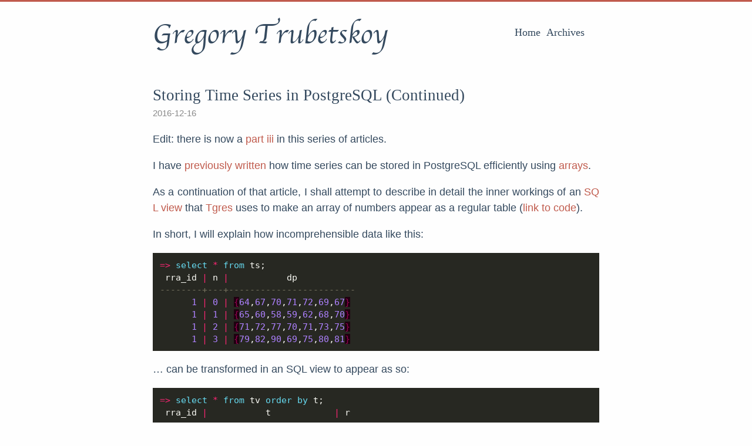

--- FILE ---
content_type: text/html; charset=utf-8
request_url: https://grisha.org/blog/2016/12/16/storing-time-series-in-postgresql-part-ii/
body_size: 6578
content:
<!DOCTYPE html>
<html lang="en">
<head>
  <meta charset="utf-8">
  <meta http-equiv="X-UA-Compatible" content="IE=edge,chrome=1">
  <title>Storing Time Series in PostgreSQL (Continued) - Gregory Trubetskoy</title>
  <meta name="renderer" content="webkit" />
<meta name="viewport" content="width=device-width, initial-scale=1, maximum-scale=1"/>

<meta http-equiv="Cache-Control" content="no-transform" />
<meta http-equiv="Cache-Control" content="no-siteapp" />

<meta name="theme-color" content="#f8f5ec" />
<meta name="msapplication-navbutton-color" content="#f8f5ec">
<meta name="apple-mobile-web-app-capable" content="yes">
<meta name="apple-mobile-web-app-status-bar-style" content="#f8f5ec">


<meta name="author" content="" /><meta name="description" content="Edit: there is now a part iii in this series of articles.
I have previously written how time series can be stored in PostgreSQL efficiently using arrays.
As a continuation of that article, I shall attempt to describe in detail the inner workings of an SQL view that Tgres uses to make an array of numbers appear as a regular table (link to code).
In short, I will explain how incomprehensible data like this:
=&gt; select * from ts; rra_id | n | dp --------&#43;---&#43;------------------------ 1 | 0 | {64,67,70,71,72,69,67} 1 | 1 | {65,60,58,59,62,68,70} 1 | 2 | {71,72,77,70,71,73,75} 1 | 3 | {79,82,90,69,75,80,81} &hellip; can be transformed in an SQL view to appear as so:
" />






<meta name="generator" content="Hugo 0.146.0 with theme even" />


<link rel="canonical" href="https://grisha.org/blog/2016/12/16/storing-time-series-in-postgresql-part-ii/" />
<link rel="apple-touch-icon" sizes="180x180" href="/apple-touch-icon.png">
<link rel="icon" type="image/png" sizes="32x32" href="/favicon-32x32.png">
<link rel="icon" type="image/png" sizes="16x16" href="/favicon-16x16.png">
<link rel="manifest" href="/manifest.json">
<link rel="mask-icon" href="/safari-pinned-tab.svg" color="#5bbad5">



<link href="/sass/main.min.f92fd13721ddf72129410fd8250e73152cc6f2438082b6c0208dc24ee7c13fc4.css" rel="stylesheet">

<link rel="stylesheet" href="/css/custom.css">


<meta property="og:url" content="https://grisha.org/blog/2016/12/16/storing-time-series-in-postgresql-part-ii/">
  <meta property="og:site_name" content="Gregory Trubetskoy">
  <meta property="og:title" content="Storing Time Series in PostgreSQL (Continued)">
  <meta property="og:description" content="Edit: there is now a part iii in this series of articles.
I have previously written how time series can be stored in PostgreSQL efficiently using arrays.
As a continuation of that article, I shall attempt to describe in detail the inner workings of an SQL view that Tgres uses to make an array of numbers appear as a regular table (link to code).
In short, I will explain how incomprehensible data like this:
=&gt; select * from ts; rra_id | n | dp --------&#43;---&#43;------------------------ 1 | 0 | {64,67,70,71,72,69,67} 1 | 1 | {65,60,58,59,62,68,70} 1 | 2 | {71,72,77,70,71,73,75} 1 | 3 | {79,82,90,69,75,80,81} … can be transformed in an SQL view to appear as so:">
  <meta property="og:locale" content="en_us">
  <meta property="og:type" content="article">
    <meta property="article:section" content="posts">
    <meta property="article:published_time" content="2016-12-16T19:35:00+00:00">
    <meta property="article:modified_time" content="2016-12-16T19:35:00+00:00">

  <meta itemprop="name" content="Storing Time Series in PostgreSQL (Continued)">
  <meta itemprop="description" content="Edit: there is now a part iii in this series of articles.
I have previously written how time series can be stored in PostgreSQL efficiently using arrays.
As a continuation of that article, I shall attempt to describe in detail the inner workings of an SQL view that Tgres uses to make an array of numbers appear as a regular table (link to code).
In short, I will explain how incomprehensible data like this:
=&gt; select * from ts; rra_id | n | dp --------&#43;---&#43;------------------------ 1 | 0 | {64,67,70,71,72,69,67} 1 | 1 | {65,60,58,59,62,68,70} 1 | 2 | {71,72,77,70,71,73,75} 1 | 3 | {79,82,90,69,75,80,81} … can be transformed in an SQL view to appear as so:">
  <meta itemprop="datePublished" content="2016-12-16T19:35:00+00:00">
  <meta itemprop="dateModified" content="2016-12-16T19:35:00+00:00">
  <meta itemprop="wordCount" content="1259">
  <meta name="twitter:card" content="summary">
  <meta name="twitter:title" content="Storing Time Series in PostgreSQL (Continued)">
  <meta name="twitter:description" content="Edit: there is now a part iii in this series of articles.
I have previously written how time series can be stored in PostgreSQL efficiently using arrays.
As a continuation of that article, I shall attempt to describe in detail the inner workings of an SQL view that Tgres uses to make an array of numbers appear as a regular table (link to code).
In short, I will explain how incomprehensible data like this:
=&gt; select * from ts; rra_id | n | dp --------&#43;---&#43;------------------------ 1 | 0 | {64,67,70,71,72,69,67} 1 | 1 | {65,60,58,59,62,68,70} 1 | 2 | {71,72,77,70,71,73,75} 1 | 3 | {79,82,90,69,75,80,81} … can be transformed in an SQL view to appear as so:">

<!--[if lte IE 9]>
  <script src="https://cdnjs.cloudflare.com/ajax/libs/classlist/1.1.20170427/classList.min.js"></script>
<![endif]-->

<!--[if lt IE 9]>
  <script src="https://cdn.jsdelivr.net/npm/html5shiv@3.7.3/dist/html5shiv.min.js"></script>
  <script src="https://cdn.jsdelivr.net/npm/respond.js@1.4.2/dest/respond.min.js"></script>
<![endif]-->

</head>
<body>
  <div id="mobile-navbar" class="mobile-navbar">
  <div class="mobile-header-logo">
    <a href="/" class="logo">Gregory Trubetskoy</a>
  </div>
  <div class="mobile-navbar-icon">
    <span></span>
    <span></span>
    <span></span>
  </div>
</div>
<nav id="mobile-menu" class="mobile-menu slideout-menu">
  <ul class="mobile-menu-list">
    <a href="/">
        <li class="mobile-menu-item">Home</li>
      </a><a href="/posts/">
        <li class="mobile-menu-item">Archives</li>
      </a>
  </ul>

  


</nav>

  <div class="container" id="mobile-panel">
    <header id="header" class="header">
        <div class="logo-wrapper">
  <a href="/" class="logo">Gregory Trubetskoy</a>
</div>





<nav class="site-navbar">
  <ul id="menu" class="menu">
    <li class="menu-item">
        <a class="menu-item-link" href="/">Home</a>
      </li><li class="menu-item">
        <a class="menu-item-link" href="/posts/">Archives</a>
      </li>
  </ul>
</nav>

    </header>

    <main id="main" class="main">
      <div class="content-wrapper">
        <div id="content" class="content">
          <article class="post">
    
    <header class="post-header">
      <h1 class="post-title">Storing Time Series in PostgreSQL (Continued)</h1>

      <div class="post-meta">
        <span class="post-time"> 2016-12-16 </span>
        
        
      </div>
    </header>

    
    <div class="post-content">
      <p>Edit: there is now a <a href="/blog/2017/01/21/storing-time-seris-in-postgresql-optimize-for-write">part iii</a> in this series of articles.</p>
<p>I have <a href="/blog/2015/09/23/storing-time-series-in-postgresql-efficiently/">previously written</a> how
time series can be stored in PostgreSQL efficiently using <a href="https://www.postgresql.org/docs/current/static/arrays.html">arrays</a>.</p>
<p>As a continuation of that article, I shall attempt to describe in detail the inner workings of an
<a href="https://en.wikipedia.org/wiki/View_(SQL)">SQL view</a> that <a href="https://github.com/tgres/tgres">Tgres</a> uses to
make an array of numbers appear as a regular table
(<a href="https://github.com/tgres/tgres/blob/bc718e3999650b7aab934517179ea47632530d28/serde/postgres.go#L235-L242">link to code</a>).</p>
<p>In short, I will explain how incomprehensible data like this:</p>
<div class="highlight"><pre tabindex="0" style="color:#f8f8f2;background-color:#272822;-moz-tab-size:4;-o-tab-size:4;tab-size:4;"><code class="language-sql" data-lang="sql"><span style="display:flex;"><span><span style="color:#f92672">=&gt;</span> <span style="color:#66d9ef">select</span> <span style="color:#f92672">*</span> <span style="color:#66d9ef">from</span> ts;
</span></span><span style="display:flex;"><span> rra_id <span style="color:#f92672">|</span> n <span style="color:#f92672">|</span>           dp
</span></span><span style="display:flex;"><span><span style="color:#75715e">--------+---+------------------------
</span></span></span><span style="display:flex;"><span><span style="color:#75715e"></span>      <span style="color:#ae81ff">1</span> <span style="color:#f92672">|</span> <span style="color:#ae81ff">0</span> <span style="color:#f92672">|</span> <span style="color:#960050;background-color:#1e0010">{</span><span style="color:#ae81ff">64</span>,<span style="color:#ae81ff">67</span>,<span style="color:#ae81ff">70</span>,<span style="color:#ae81ff">71</span>,<span style="color:#ae81ff">72</span>,<span style="color:#ae81ff">69</span>,<span style="color:#ae81ff">67</span><span style="color:#960050;background-color:#1e0010">}</span>
</span></span><span style="display:flex;"><span>      <span style="color:#ae81ff">1</span> <span style="color:#f92672">|</span> <span style="color:#ae81ff">1</span> <span style="color:#f92672">|</span> <span style="color:#960050;background-color:#1e0010">{</span><span style="color:#ae81ff">65</span>,<span style="color:#ae81ff">60</span>,<span style="color:#ae81ff">58</span>,<span style="color:#ae81ff">59</span>,<span style="color:#ae81ff">62</span>,<span style="color:#ae81ff">68</span>,<span style="color:#ae81ff">70</span><span style="color:#960050;background-color:#1e0010">}</span>
</span></span><span style="display:flex;"><span>      <span style="color:#ae81ff">1</span> <span style="color:#f92672">|</span> <span style="color:#ae81ff">2</span> <span style="color:#f92672">|</span> <span style="color:#960050;background-color:#1e0010">{</span><span style="color:#ae81ff">71</span>,<span style="color:#ae81ff">72</span>,<span style="color:#ae81ff">77</span>,<span style="color:#ae81ff">70</span>,<span style="color:#ae81ff">71</span>,<span style="color:#ae81ff">73</span>,<span style="color:#ae81ff">75</span><span style="color:#960050;background-color:#1e0010">}</span>
</span></span><span style="display:flex;"><span>      <span style="color:#ae81ff">1</span> <span style="color:#f92672">|</span> <span style="color:#ae81ff">3</span> <span style="color:#f92672">|</span> <span style="color:#960050;background-color:#1e0010">{</span><span style="color:#ae81ff">79</span>,<span style="color:#ae81ff">82</span>,<span style="color:#ae81ff">90</span>,<span style="color:#ae81ff">69</span>,<span style="color:#ae81ff">75</span>,<span style="color:#ae81ff">80</span>,<span style="color:#ae81ff">81</span><span style="color:#960050;background-color:#1e0010">}</span>
</span></span></code></pre></div><p>&hellip; can be transformed in an SQL view to appear as so:</p>
<div class="highlight"><pre tabindex="0" style="color:#f8f8f2;background-color:#272822;-moz-tab-size:4;-o-tab-size:4;tab-size:4;"><code class="language-sql" data-lang="sql"><span style="display:flex;"><span><span style="color:#f92672">=&gt;</span> <span style="color:#66d9ef">select</span> <span style="color:#f92672">*</span> <span style="color:#66d9ef">from</span> tv <span style="color:#66d9ef">order</span> <span style="color:#66d9ef">by</span> t;
</span></span><span style="display:flex;"><span> rra_id <span style="color:#f92672">|</span>           t            <span style="color:#f92672">|</span> r
</span></span><span style="display:flex;"><span><span style="color:#75715e">--------+------------------------+----
</span></span></span><span style="display:flex;"><span><span style="color:#75715e"></span>      <span style="color:#ae81ff">1</span> <span style="color:#f92672">|</span> <span style="color:#ae81ff">2008</span><span style="color:#f92672">-</span><span style="color:#ae81ff">03</span><span style="color:#f92672">-</span><span style="color:#ae81ff">06</span> <span style="color:#ae81ff">00</span>:<span style="color:#ae81ff">00</span>:<span style="color:#ae81ff">00</span><span style="color:#f92672">+</span><span style="color:#ae81ff">00</span> <span style="color:#f92672">|</span> <span style="color:#ae81ff">64</span>
</span></span><span style="display:flex;"><span>      <span style="color:#ae81ff">1</span> <span style="color:#f92672">|</span> <span style="color:#ae81ff">2008</span><span style="color:#f92672">-</span><span style="color:#ae81ff">03</span><span style="color:#f92672">-</span><span style="color:#ae81ff">07</span> <span style="color:#ae81ff">00</span>:<span style="color:#ae81ff">00</span>:<span style="color:#ae81ff">00</span><span style="color:#f92672">+</span><span style="color:#ae81ff">00</span> <span style="color:#f92672">|</span> <span style="color:#ae81ff">67</span>
</span></span><span style="display:flex;"><span>      <span style="color:#ae81ff">1</span> <span style="color:#f92672">|</span> <span style="color:#ae81ff">2008</span><span style="color:#f92672">-</span><span style="color:#ae81ff">03</span><span style="color:#f92672">-</span><span style="color:#ae81ff">08</span> <span style="color:#ae81ff">00</span>:<span style="color:#ae81ff">00</span>:<span style="color:#ae81ff">00</span><span style="color:#f92672">+</span><span style="color:#ae81ff">00</span> <span style="color:#f92672">|</span> <span style="color:#ae81ff">70</span>
</span></span><span style="display:flex;"><span>      <span style="color:#ae81ff">1</span> <span style="color:#f92672">|</span> <span style="color:#ae81ff">2008</span><span style="color:#f92672">-</span><span style="color:#ae81ff">03</span><span style="color:#f92672">-</span><span style="color:#ae81ff">09</span> <span style="color:#ae81ff">00</span>:<span style="color:#ae81ff">00</span>:<span style="color:#ae81ff">00</span><span style="color:#f92672">+</span><span style="color:#ae81ff">00</span> <span style="color:#f92672">|</span> <span style="color:#ae81ff">71</span>
</span></span><span style="display:flex;"><span>...
</span></span></code></pre></div><p>This write up will make a lot more sense if you read the
<a href="/blog/2015/09/23/storing-time-series-in-postgresql-efficiently/">previous post</a> first.
To recap, Tgres stores series in an array broken up over multiple
table rows each containing an array representing a segment of the
series. The series array is a round-robin structure, which means
that it occupies a fixed amount of space and we do not need to worry
about expiring data points: the round-robin nature of the array
takes care of it by overwriting old data with new on assignment.</p>
<p>An additional benefit of such a fixed interval round-robin structure
is that we do not need to store timestamps for every data point. If we
know the timestamp of the latest entry along with the series step and size,
we can extrapolate the timestamp of any point in the series.</p>
<p>Tgres creates an SQL view which takes care of this extrapolation and
makes this data easy to query. Tgres actually uses this view as its
only source of time series information when reading from the database
thus delegating all the processing to the database server, where it is
close to the data and most efficient.</p>
<p>If you would like to follow along on the Postgres command line, feel
free to create and populate the tables with the following SQL, which
is nearly identical to the schema used by Tgres:</p>
<div class="highlight"><pre tabindex="0" style="color:#f8f8f2;background-color:#272822;-moz-tab-size:4;-o-tab-size:4;tab-size:4;"><code class="language-sql" data-lang="sql"><span style="display:flex;"><span><span style="color:#66d9ef">CREATE</span> <span style="color:#66d9ef">TABLE</span> rra (
</span></span><span style="display:flex;"><span>  id SERIAL <span style="color:#66d9ef">NOT</span> <span style="color:#66d9ef">NULL</span> <span style="color:#66d9ef">PRIMARY</span> <span style="color:#66d9ef">KEY</span>,
</span></span><span style="display:flex;"><span>  step_s INT <span style="color:#66d9ef">NOT</span> <span style="color:#66d9ef">NULL</span>,
</span></span><span style="display:flex;"><span>  steps_per_row INT <span style="color:#66d9ef">NOT</span> <span style="color:#66d9ef">NULL</span>,
</span></span><span style="display:flex;"><span>  <span style="color:#66d9ef">size</span> INT <span style="color:#66d9ef">NOT</span> <span style="color:#66d9ef">NULL</span>,
</span></span><span style="display:flex;"><span>  width INT <span style="color:#66d9ef">NOT</span> <span style="color:#66d9ef">NULL</span>,
</span></span><span style="display:flex;"><span>  latest TIMESTAMPTZ <span style="color:#66d9ef">DEFAULT</span> <span style="color:#66d9ef">NULL</span>);
</span></span><span style="display:flex;"><span>
</span></span><span style="display:flex;"><span><span style="color:#66d9ef">CREATE</span> <span style="color:#66d9ef">TABLE</span> ts (
</span></span><span style="display:flex;"><span>  rra_id INT <span style="color:#66d9ef">NOT</span> <span style="color:#66d9ef">NULL</span>,
</span></span><span style="display:flex;"><span>  n INT <span style="color:#66d9ef">NOT</span> <span style="color:#66d9ef">NULL</span>,
</span></span><span style="display:flex;"><span>  dp DOUBLE <span style="color:#66d9ef">PRECISION</span>[] <span style="color:#66d9ef">NOT</span> <span style="color:#66d9ef">NULL</span> <span style="color:#66d9ef">DEFAULT</span> <span style="color:#e6db74">&#39;{}&#39;</span>);
</span></span><span style="display:flex;"><span>
</span></span><span style="display:flex;"><span><span style="color:#66d9ef">INSERT</span> <span style="color:#66d9ef">INTO</span> rra <span style="color:#66d9ef">VALUES</span> (<span style="color:#ae81ff">1</span>, <span style="color:#ae81ff">60</span>, <span style="color:#ae81ff">1440</span>, <span style="color:#ae81ff">28</span>, <span style="color:#ae81ff">7</span>, <span style="color:#e6db74">&#39;2008-04-02 00:00:00-00&#39;</span>);
</span></span><span style="display:flex;"><span>
</span></span><span style="display:flex;"><span><span style="color:#66d9ef">INSERT</span> <span style="color:#66d9ef">INTO</span> ts <span style="color:#66d9ef">VALUES</span> (<span style="color:#ae81ff">1</span>, <span style="color:#ae81ff">0</span>, <span style="color:#e6db74">&#39;{64,67,70,71,72,69,67}&#39;</span>);
</span></span><span style="display:flex;"><span><span style="color:#66d9ef">INSERT</span> <span style="color:#66d9ef">INTO</span> ts <span style="color:#66d9ef">VALUES</span> (<span style="color:#ae81ff">1</span>, <span style="color:#ae81ff">1</span>, <span style="color:#e6db74">&#39;{65,60,58,59,62,68,70}&#39;</span>);
</span></span><span style="display:flex;"><span><span style="color:#66d9ef">INSERT</span> <span style="color:#66d9ef">INTO</span> ts <span style="color:#66d9ef">VALUES</span> (<span style="color:#ae81ff">1</span>, <span style="color:#ae81ff">2</span>, <span style="color:#e6db74">&#39;{71,72,77,70,71,73,75}&#39;</span>);
</span></span><span style="display:flex;"><span><span style="color:#66d9ef">INSERT</span> <span style="color:#66d9ef">INTO</span> ts <span style="color:#66d9ef">VALUES</span> (<span style="color:#ae81ff">1</span>, <span style="color:#ae81ff">3</span>, <span style="color:#e6db74">&#39;{79,82,90,69,75,80,81}&#39;</span>);
</span></span></code></pre></div><p>And finally create the view:</p>
<div class="highlight"><pre tabindex="0" style="color:#f8f8f2;background-color:#272822;-moz-tab-size:4;-o-tab-size:4;tab-size:4;"><code class="language-sql" data-lang="sql"><span style="display:flex;"><span><span style="color:#66d9ef">CREATE</span> <span style="color:#66d9ef">VIEW</span> tv <span style="color:#66d9ef">AS</span>
</span></span><span style="display:flex;"><span>  <span style="color:#66d9ef">SELECT</span> rra.id rra_id,
</span></span><span style="display:flex;"><span>         latest <span style="color:#f92672">-</span> INTERVAL <span style="color:#e6db74">&#39;1 SECOND&#39;</span> <span style="color:#f92672">*</span> rra.step_s <span style="color:#f92672">*</span> rra.steps_per_row <span style="color:#f92672">*</span>
</span></span><span style="display:flex;"><span>           <span style="color:#66d9ef">MOD</span>(rra.<span style="color:#66d9ef">size</span> <span style="color:#f92672">+</span> <span style="color:#66d9ef">MOD</span>(<span style="color:#66d9ef">EXTRACT</span>(EPOCH <span style="color:#66d9ef">FROM</span> rra.latest)::BIGINT<span style="color:#f92672">/</span>(rra.step_s <span style="color:#f92672">*</span> rra.steps_per_row), <span style="color:#66d9ef">size</span>) <span style="color:#f92672">+</span> <span style="color:#ae81ff">1</span>
</span></span><span style="display:flex;"><span>           <span style="color:#f92672">-</span> (generate_subscripts(dp,<span style="color:#ae81ff">1</span>) <span style="color:#f92672">+</span> n <span style="color:#f92672">*</span> width), rra.<span style="color:#66d9ef">size</span>) <span style="color:#66d9ef">AS</span> t,
</span></span><span style="display:flex;"><span>         <span style="color:#66d9ef">UNNEST</span>(dp) <span style="color:#66d9ef">AS</span> r
</span></span><span style="display:flex;"><span>    <span style="color:#66d9ef">FROM</span> rra
</span></span><span style="display:flex;"><span>   <span style="color:#66d9ef">INNER</span> <span style="color:#66d9ef">JOIN</span> ts ts <span style="color:#66d9ef">ON</span> ts.rra_id <span style="color:#f92672">=</span> rra.id;
</span></span></code></pre></div><p>Now give it a whirl with a <code>SELECT * FROM tv ORDER BY t</code>. Impressive? So how does it work?</p>
<p>First let&rsquo;s go over the columns of the rra table.</p>
<ul>
<li><code>step_s</code>: the minimal unit of time expressed in seconds (60 or 1 minute in the above data).</li>
<li><code>steps_per_row</code>: the number of the <code>step_s</code> intervals in one slot of our time series.
In our example it is 1440, which is the number of minutes in a day, thus making our time series
resolution <em>one day</em>.</li>
<li><code>size</code>: number of slots in the series. Ours is 28, i.e. four weeks.</li>
<li><code>width</code>: size of a segment which will be stored in a single row, which in our case
is 7 (one week).</li>
<li><code>latest</code>: the timestamp of the last data point in the series.</li>
</ul>
<p>Next, let&rsquo;s look at the <code>UNNEST</code> keyword in the SQL of the view. <code>UNNEST</code> takes an array and turns it into row, e.g.:</p>
<div class="highlight"><pre tabindex="0" style="color:#f8f8f2;background-color:#272822;-moz-tab-size:4;-o-tab-size:4;tab-size:4;"><code class="language-sql" data-lang="sql"><span style="display:flex;"><span><span style="color:#f92672">=&gt;</span> <span style="color:#66d9ef">SELECT</span> <span style="color:#66d9ef">UNNEST</span>(dp) <span style="color:#66d9ef">AS</span> r <span style="color:#66d9ef">FROM</span> ts;
</span></span><span style="display:flex;"><span> r
</span></span><span style="display:flex;"><span><span style="color:#75715e">----
</span></span></span><span style="display:flex;"><span><span style="color:#75715e"></span> <span style="color:#ae81ff">64</span>
</span></span><span style="display:flex;"><span> <span style="color:#ae81ff">67</span>
</span></span><span style="display:flex;"><span>...
</span></span></code></pre></div><p><code>UNNEST</code> works in conjunction with the <code>generate_subscripts</code>
PostgreSQL function which generates index values:</p>
<div class="highlight"><pre tabindex="0" style="color:#f8f8f2;background-color:#272822;-moz-tab-size:4;-o-tab-size:4;tab-size:4;"><code class="language-sql" data-lang="sql"><span style="display:flex;"><span><span style="color:#f92672">=&gt;</span> <span style="color:#66d9ef">SELECT</span> generate_subscripts(dp,<span style="color:#ae81ff">1</span>) <span style="color:#66d9ef">AS</span> i, <span style="color:#66d9ef">UNNEST</span>(dp) <span style="color:#66d9ef">AS</span> r <span style="color:#66d9ef">FROM</span> ts;
</span></span><span style="display:flex;"><span> i <span style="color:#f92672">|</span> r
</span></span><span style="display:flex;"><span><span style="color:#75715e">---+----
</span></span></span><span style="display:flex;"><span><span style="color:#75715e"></span> <span style="color:#ae81ff">1</span> <span style="color:#f92672">|</span> <span style="color:#ae81ff">64</span>
</span></span><span style="display:flex;"><span> <span style="color:#ae81ff">2</span> <span style="color:#f92672">|</span> <span style="color:#ae81ff">67</span>
</span></span><span style="display:flex;"><span>...
</span></span></code></pre></div><p>Let us now zoom in on the very long expression in the view, here it is again:</p>
<div class="highlight"><pre tabindex="0" style="color:#f8f8f2;background-color:#272822;-moz-tab-size:4;-o-tab-size:4;tab-size:4;"><code class="language-sql" data-lang="sql"><span style="display:flex;"><span>latest <span style="color:#f92672">-</span> INTERVAL <span style="color:#e6db74">&#39;1 SECOND&#39;</span> <span style="color:#f92672">*</span> rra.step_s <span style="color:#f92672">*</span> rra.steps_per_row <span style="color:#f92672">*</span>
</span></span><span style="display:flex;"><span>  <span style="color:#66d9ef">MOD</span>(rra.<span style="color:#66d9ef">size</span> <span style="color:#f92672">+</span> <span style="color:#66d9ef">MOD</span>(<span style="color:#66d9ef">EXTRACT</span>(EPOCH <span style="color:#66d9ef">FROM</span> rra.latest)::BIGINT<span style="color:#f92672">/</span>(rra.step_s <span style="color:#f92672">*</span> rra.steps_per_row), <span style="color:#66d9ef">size</span>) <span style="color:#f92672">+</span> <span style="color:#ae81ff">1</span>
</span></span><span style="display:flex;"><span>  <span style="color:#f92672">-</span> (generate_subscripts(dp,<span style="color:#ae81ff">1</span>) <span style="color:#f92672">+</span> n <span style="color:#f92672">*</span> width), rra.<span style="color:#66d9ef">size</span>) <span style="color:#66d9ef">AS</span> t
</span></span></code></pre></div><p>A perhaps not immediately apparent trick to how all this works is that all
our series are aligned
on the <a href="https://en.wikipedia.org/wiki/Unix_time">beginning of the epoch</a>.
This means that at UNIX time 0, any series&rsquo; slot index is 0. From then on it
increments sequentially until the series size is reached, at which point
it wraps-around to 0 (thus &ldquo;round-robin&rdquo;). Armed with this information we
can calculate the index for any point in time.</p>
<p>The formula for calculating the index <code>i</code> for a given time <code>t</code> is:</p>
<div class="highlight"><pre tabindex="0" style="color:#f8f8f2;background-color:#272822;-moz-tab-size:4;-o-tab-size:4;tab-size:4;"><code class="language-python" data-lang="python"><span style="display:flex;"><span>i <span style="color:#f92672">=</span> t<span style="color:#f92672">/</span>step <span style="color:#f92672">%</span> size<span style="color:#f92672">.</span>
</span></span></code></pre></div><p>We need time to be expressed as a UNIX time which is done
with <code>EXTRACT(EPOCH FROM rra.latest)::BIGINT</code>. Now you should recognize
the above formula in the more verbose expression</p>
<div class="highlight"><pre tabindex="0" style="color:#f8f8f2;background-color:#272822;-moz-tab-size:4;-o-tab-size:4;tab-size:4;"><code class="language-sql" data-lang="sql"><span style="display:flex;"><span><span style="color:#66d9ef">MOD</span>(<span style="color:#66d9ef">EXTRACT</span>(EPOCH <span style="color:#66d9ef">FROM</span> rra.latest)::BIGINT<span style="color:#f92672">/</span>(rra.step_s <span style="color:#f92672">*</span> rra.steps_per_row), <span style="color:#66d9ef">size</span>)
</span></span></code></pre></div><p>where <code>rra.step_s * rra.steps_per_row</code> is the size of our series in seconds.</p>
<p>Next, we need to compute the <em>distance</em> between the current slot and the
last slot (for which we know the timestamp). I.e. if the last slot is <code>i</code> and the slot we need the
timestamp for is <code>j</code>, the distance between them is <code>i-j</code>, but with a
caveat: it is possible for <code>j</code> to be greater than <code>i</code> if the series
wraps around, in which case the distance is the sum of the distance from
<code>j</code> to the end of the series and the distance from the beginning to
<code>i</code>. If you ponder over it with a pencil and paper long enough, you
will arrive at the following formula for distance between two slots
<code>i</code> and <code>j</code> in a wrap-around array:</p>
<div class="highlight"><pre tabindex="0" style="color:#f8f8f2;background-color:#272822;-moz-tab-size:4;-o-tab-size:4;tab-size:4;"><code class="language-python" data-lang="python"><span style="display:flex;"><span>distance <span style="color:#f92672">=</span> (size <span style="color:#f92672">+</span> i <span style="color:#f92672">-</span> j) <span style="color:#f92672">%</span> size
</span></span></code></pre></div><p>Another thing to consider is that we&rsquo;re splitting our series across
multiple rows, thus the actual index of any point is the subscript
into the current segment plus the index of the segment itself (the <code>n</code>
column) multiplied by the <code>wdith</code> of the segment: <code>generate_subscripts(dp,1) + n * width</code>.</p>
<p>Which pieced together in SQL now looks like this:</p>
<div class="highlight"><pre tabindex="0" style="color:#f8f8f2;background-color:#272822;-moz-tab-size:4;-o-tab-size:4;tab-size:4;"><code class="language-sql" data-lang="sql"><span style="display:flex;"><span><span style="color:#66d9ef">MOD</span>(rra.<span style="color:#66d9ef">size</span> <span style="color:#f92672">+</span> <span style="color:#66d9ef">MOD</span>(<span style="color:#66d9ef">EXTRACT</span>(EPOCH <span style="color:#66d9ef">FROM</span> rra.latest)::BIGINT<span style="color:#f92672">/</span>(rra.step_s <span style="color:#f92672">*</span> rra.steps_per_row), <span style="color:#66d9ef">size</span>) <span style="color:#f92672">+</span> <span style="color:#ae81ff">1</span>
</span></span><span style="display:flex;"><span>  <span style="color:#f92672">-</span> (generate_subscripts(dp,<span style="color:#ae81ff">1</span>) <span style="color:#f92672">+</span> n <span style="color:#f92672">*</span> width), rra.<span style="color:#66d9ef">size</span>)
</span></span></code></pre></div><p>Astute readers should notice an unexplained <code>+ 1</code>. This is because
PostgreSQL arrays are 1-based.</p>
<p>Now we need to convert the distance expressed in array slots into
a time interval, which we do by multiplying it by
<code>INTERVAL '1 SECOND' * rra.step_s * rra.steps_per_row</code>.</p>
<p>And finally, we need to subtract the above time interval from the
latest stamp which yields (ta-da!) the timestamp of the current slot:</p>
<div class="highlight"><pre tabindex="0" style="color:#f8f8f2;background-color:#272822;-moz-tab-size:4;-o-tab-size:4;tab-size:4;"><code class="language-sql" data-lang="sql"><span style="display:flex;"><span>latest <span style="color:#f92672">-</span> INTERVAL <span style="color:#e6db74">&#39;1 SECOND&#39;</span> <span style="color:#f92672">*</span> rra.step_s <span style="color:#f92672">*</span> rra.steps_per_row <span style="color:#f92672">*</span>
</span></span><span style="display:flex;"><span>  <span style="color:#66d9ef">MOD</span>(rra.<span style="color:#66d9ef">size</span> <span style="color:#f92672">+</span> <span style="color:#66d9ef">MOD</span>(<span style="color:#66d9ef">EXTRACT</span>(EPOCH <span style="color:#66d9ef">FROM</span> rra.latest)::BIGINT<span style="color:#f92672">/</span>(rra.step_s <span style="color:#f92672">*</span> rra.steps_per_row), <span style="color:#66d9ef">size</span>) <span style="color:#f92672">+</span> <span style="color:#ae81ff">1</span>
</span></span><span style="display:flex;"><span>  <span style="color:#f92672">-</span> (generate_subscripts(dp,<span style="color:#ae81ff">1</span>) <span style="color:#f92672">+</span> n <span style="color:#f92672">*</span> width), rra.<span style="color:#66d9ef">size</span>) <span style="color:#66d9ef">AS</span> t
</span></span></code></pre></div><p>That&rsquo;s it! And even though this may look complicated, from the
computational view point it is very efficient, and PostgreSQL can
handle it easily.</p>
<p>As an exercise, try setting <code>latest</code> to various timestamps and observe
how it affects the output of the view and see if you can explain how
and why it happens.</p>

    </div>

    
<footer class="post-footer">
      
      <nav class="post-nav">
        <a class="prev" href="/blog/2016/12/21/simple-time-series-app-with-tgres/">
            <i class="iconfont icon-left"></i>
            <span class="prev-text nav-default">Simple Time Series App with Tgres</span>
            <span class="prev-text nav-mobile">Prev</span>
          </a>
        <a class="next" href="/blog/2016/11/14/table-names-from-sql/">
            <span class="next-text nav-default">Parsing Table Names from SQL</span>
            <span class="next-text nav-mobile">Next</span>
            <i class="iconfont icon-right"></i>
          </a>
      </nav>
    </footer>
  </article>
        </div>
        <div id="disqus_thread"></div>
    <script type="text/javascript">
    (function() {
      
      
      if (window.location.hostname === 'localhost') return;

      var dsq = document.createElement('script'); dsq.type = 'text/javascript'; dsq.async = true;
      var disqus_shortname = 'grisha';
      dsq.src = '//' + disqus_shortname + '.disqus.com/embed.js';
      (document.getElementsByTagName('head')[0] || document.getElementsByTagName('body')[0]).appendChild(dsq);
    })();
    </script>
    <noscript>Please enable JavaScript to view the <a href="http://disqus.com/?ref_noscript">comments powered by Disqus.</a></noscript>

  

  

      </div>
    </main>

    <footer id="footer" class="footer">
      <div class="social-links">
  
</div>

<div class="copyright">
  <span class="power-by">
    Powered by <a class="hexo-link" href="https://gohugo.io">Hugo</a>
  </span>
  <span class="division">|</span>
  <span class="theme-info">
    Theme - 
    <a class="theme-link" href="https://github.com/olOwOlo/hugo-theme-even">Even</a>
  </span>

  

  <span class="copyright-year">
    &copy; 
    2013 - 
    2026<span class="heart"><i class="iconfont icon-heart"></i></span><span></span>
  </span>
</div>

    </footer>

    <div class="back-to-top" id="back-to-top">
      <i class="iconfont icon-up"></i>
    </div>
  </div>
  <script type="text/javascript" src="/lib/jquery/jquery-3.2.1.min.js"></script>
  <script type="text/javascript" src="/lib/slideout/slideout-1.0.1.min.js"></script>
  



<script type="text/javascript" src="/js/main.min.4ae89da218555efa0e7093a20b92017d2e1202b66fff9fc2edf4cb8d44b44c6e.js"></script>
  <script type="text/javascript">
    window.MathJax = {
      tex: {
        inlineMath: [['$','$'], ['\\(','\\)']],
        }
    };
  </script>
  <script async src="https://cdn.jsdelivr.net/npm/mathjax@3.0.5/es5/tex-mml-chtml.js" integrity="sha256-HGLuEfFcsUJGhvB8cQ8nr0gai9EucOOaIxFw7qxmd+w=" crossorigin="anonymous"></script>








<script defer src="https://static.cloudflareinsights.com/beacon.min.js/vcd15cbe7772f49c399c6a5babf22c1241717689176015" integrity="sha512-ZpsOmlRQV6y907TI0dKBHq9Md29nnaEIPlkf84rnaERnq6zvWvPUqr2ft8M1aS28oN72PdrCzSjY4U6VaAw1EQ==" data-cf-beacon='{"version":"2024.11.0","token":"f2572a973468421592047b5bbec25afc","r":1,"server_timing":{"name":{"cfCacheStatus":true,"cfEdge":true,"cfExtPri":true,"cfL4":true,"cfOrigin":true,"cfSpeedBrain":true},"location_startswith":null}}' crossorigin="anonymous"></script>
</body>
</html>


--- FILE ---
content_type: text/css; charset=utf-8
request_url: https://grisha.org/css/custom.css
body_size: -518
content:
html {
  font-size: 18px;
}

.post-content {
  text-align: justify;
}

/* Dark code blocks */
.highlight pre,
.highlight code {
  background-color: #272822 !important;
  color: #f8f8f2 !important;
}

.highlight {
  background-color: #272822 !important;
}
